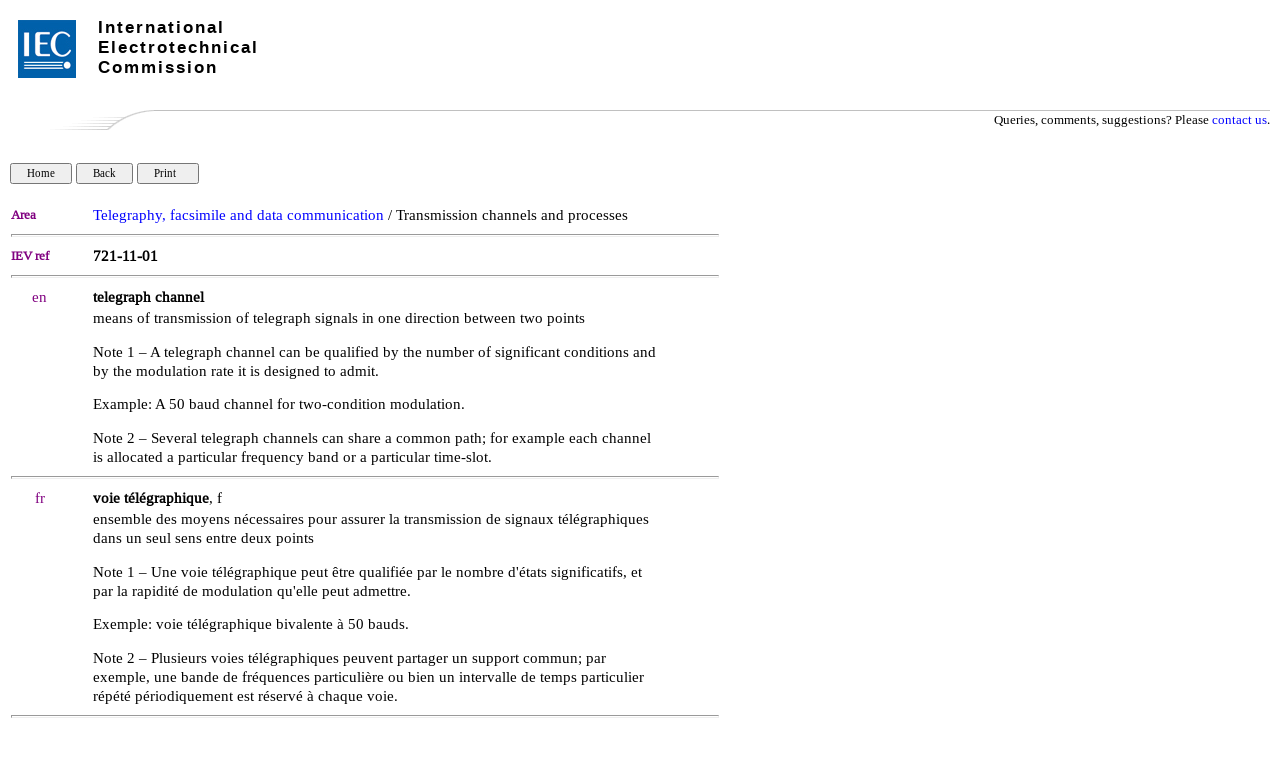

--- FILE ---
content_type: text/html; charset=UTF-8
request_url: https://www.electropedia.org/iev/iev.nsf/display?openform&ievref=721-11-01
body_size: 14981
content:
<!DOCTYPE HTML PUBLIC "-//W3C//DTD HTML 4.01 Transitional//EN">
<html>
<head>
<TITLE>IEC 60050 - International Electrotechnical Vocabulary - Details for IEV number 721-11-01: "telegraph channel"</TITLE>
<meta name="Description" content="Definition of telegraph channel by Electropedia. Meaning of telegraph channel. Translations of telegraph channel. Equivalent terms for telegraph channel." />
<meta name="Keywords" content="telegraph channel,voie télégraphique, f,قناة إبراق,Telegrafenkanal, m,canal telegráfico,canale telegrafico,電信チャネル,kanał telegraficzny ,canal telegráfico,telegrafkanal,전신 채널, dictionary, definition, meaning, translation, term, terminology, IEC 60050, Electropedia, IEV 721-11-01,IEV, International, Electrotechnical, Vocabulary, VEI, Vocabulaire, Electrotechnique, Internationale, IEC, electric, electronic" />
<meta name="Copyright" content="IEC - International Electrotechnical Commission" />
<meta name="Language" content="English, French, Arabic, Chinese, Czech, Finnish, German, Italian, Japanese, Norwegian, Polish, Portuguese, Russian, Serbian, Slovenian, Spanish, Swedish" />
<SCRIPT language="JavaScript">   

function printWindow() { bV = parseInt(navigator.appVersion); if (bV >= 4) window.print(); }

function popup(name) { msgWindow=open(name,'popup','history=yes,toolbar=no,scrollbars=yes,resizable=yes,width=700,height=750'); }

</SCRIPT>  

<STYLE TYPE="text/css">    
a:link {color: blue ; text-decoration: none} 
a:visited { color: blue  ; text-decoration: none } 
a:active { color: blue ; text-decoration: none } 
a:hover { color: blue ; text-decoration: none; background-color: #C0C0C0}
table {font-family: arial} 
td { font-size: 11pt; font-family: Arial, Helvetica, sans-serif }
h6 {page-break-before: always;} 
</STYLE>

<STYLE TYPE="text/css" media="print"> 
.hide { display: none } 
</STYLE>
<script type="text/javascript">
var _paq = window._paq = window._paq || []; 
/* tracker methods like 'setCustomDimension' should be called before 'trackPageView' */ 
_paq.push(['trackPageView']); 
_paq.push(['enableLinkTracking']); 
(function() { 
    var u='//ruby.ops.iec.ch/'; 
    _paq.push(['setTrackerUrl', u+'matomo.php']); 
    _paq.push(['setSiteId', '12']); 
    var d=document, g=d.createElement('script'), s=d.getElementsByTagName('script')[0]; 
    g.async=true; g.src=u+'matomo.js'; s.parentNode.insertBefore(g,s); 
  })(); 
</script>

<meta name="Description" content="telegraph channel,voie télégraphique, f,قناة إبراق,Telegrafenkanal, m,canal telegráfico,canale telegrafico,電信チャネル,kanał telegraficzny ,canal telegráfico,telegrafkanal,전신 채널" >
<STYLE TYPE="text/css">
@font-face {    font-family: 'liberation_serifitalic';    
src: url('/font/Liberation-Serif-fontfacekit/web%20fonts/liberationserif_italic_macroman/LiberationSerif-Italic-webfont.eot');    
src: url('/font/Liberation-Serif-fontfacekit/web%20fonts/liberationserif_italic_macroman/LiberationSerif-Italic-webfont.eot?#iefix') format('embedded-opentype'),         
url('/font/Liberation-Serif-fontfacekit/web%20fonts/liberationserif_italic_macroman/LiberationSerif-Italic-webfont.woff') format('woff'),         
url('/font/Liberation-Serif-fontfacekit/web%20fonts/liberationserif_italic_macroman/LiberationSerif-Italic-webfont.ttf') format('truetype'),         
url('/font/Liberation-Serif-fontfacekit/web%20fonts/liberationserif_italic_macroman/LiberationSerif-Italic-webfont.svg#liberation_serifitalic') format('svg');    
}

@font-face {    font-family: 'liberation_serifregular';    
src: url('/font/Liberation-Serif-fontfacekit/web%20fonts/liberationserif_regular_macroman/LiberationSerif-Regular-webfont.eot');    
src: url('/font/Liberation-Serif-fontfacekit/web%20fonts/liberationserif_regular_macroman/LiberationSerif-Regular-webfont.eot?#iefix') format('embedded-opentype'),         
url('/font/Liberation-Serif-fontfacekit/web%20fonts/liberationserif_regular_macroman/LiberationSerif-Regular-webfont.woff') format('woff'),         
url('/font/Liberation-Serif-fontfacekit/web%20fonts/liberationserif_regular_macroman/LiberationSerif-Regular-webfont.ttf') format('truetype'),         
url('/font/Liberation-Serif-fontfacekit/web%20fonts/liberationserif_regular_macroman/LiberationSerif-Regular-webfont.svg#liberation_serifregular') format('svg');    
font-weight: normal;    font-style: normal;}
* {font-family:  liberation_serifregular;}body {font-family:  liberation_serifregular;}td {font-family:  liberation_serifregular;}i {font-family:  liberation_serifitalic;}#copy  td { font-size:11px; }#copy  a { font-size:11px; text-decoration: none;}#copy  {border-top: 1px #c0c0c0 solid;}hr {height: 1px; color: #c0c0c0;}</STYLE><script type="text/javascript" src="/mathjax/MathJax.js?config=TeX-AMS-MML_HTMLorMML"></script>
<script language="JavaScript" type="text/javascript">
<!-- 
document._domino_target = "_self";
function _doClick(v, o, t, h) {
  var form = document._Display;
  if (form.onsubmit) {
     var retVal = form.onsubmit();
     if (typeof retVal == "boolean" && retVal == false)
       return false;
  }
  var target = document._domino_target;
  if (o.href != null) {
    if (o.target != null)
       target = o.target;
  } else {
    if (t != null)
      target = t;
  }
  form.target = target;
  form.__Click.value = v;
  if (h != null)
    form.action += h;
  form.submit();
  return false;
}
// -->
</script>
</head>
<body text="#000000" bgcolor="#FFFFFF" leftmargin=10 topmargin=0>

<form method="post" action="/iev/iev.nsf/display?OpenForm&amp;Seq=1&amp;ievref=721-11-01" name="_Display">
<input type="hidden" name="__Click" value="0" /><style>
.Top {
  margin: auto;
  height: 109px;
  padding: 0px;
font-family: Arial, Helvetica;
}
.logolink {
  position: relative;
  width: 260px;
  height: 60px;
  top: 20px;
  left: 8px;
  float: left;
  font-family: Arial, Helvetica, sans-serif;
}
.logolink h1 {
  color: #000;
  font-size: 17px;
  font-weight: bold;
  letter-spacing: 2px;
float:left;
top:-60px;
margin:0;
margin-left:80px;
position:relative;
  font-family: Arial, Helvetica, sans-serif;
}
.top {
  outline: none;
  margin: 0px;
  padding: 0px;
  font-family: Arial, Helvetica, sans-serif;
  font-size: 12px;
}
</style><div class="Top">
  <div class="logolink"><a title="Back to homepage" href="http://www.iec.ch/">
  <img title="www.iec.ch" alt=" www.iec.ch" src="/img/logo.jpg"></a>
    <h1>International</h1>
    <h1>Electrotechnical</h1>
    <h1>Commission</h1>
  </div>
</div>
<table width="100%" border="0" cellspacing="0" cellpadding="0">
<tr valign="top"><td width="1%" valign="middle"><img width="65" height="1" src="/icons/ecblank.gif" border="0" alt="" /><br />
</td><td width="1%"><img width="19" height="1" src="/icons/ecblank.gif" border="0" alt="" /><br />
</td><td width="46%" valign="middle"><img width="1" height="1" src="/icons/ecblank.gif" border="0" alt="" /><br />
</td><td width="1%"><img width="19" height="1" src="/icons/ecblank.gif" border="0" alt="" /><br />
</td><td width="54%"><img width="1" height="1" src="/icons/ecblank.gif" border="0" alt="" /><br />
</td></tr>
</table>

<table style="width: 100%; margin-bottom: 10px;" cellpadding=0 width="100%" border="0" cellspacing="0" cellpadding="0">
<tr valign="top"><td style="width: 144px;" width="15%"><img src="/iev/iev.nsf/30c867bbcbcee00dc1257e81003e697e/$Body/0.DE4?OpenElement&amp;FieldElemFormat=gif" width="144" height="20" /></td><td class="hide" style="border-top: 1px #c0c0c0 solid; width: 100% !important; " width="85%"><div align="right"><font size="2" face="Arial">Queries, comments, suggestions? Please </font><a href="https://www.iec.ch/contact"><font size="2" face="Arial">contact us</font></a><font size="2" face="Arial">.</font></div></td></tr>
</table>
<br />

<input type="button" value="   Home   " class="hide" style="font-size: 11px;" onclick="window.open('/iev/iev.nsf/6d6bdd8667c378f7c12581fa003d80e7?OpenForm', document._domino_target);" />
<input type="button" onclick="history.back()" value="   Back   " class="hide" style="font-size: 11px;" />
<input type="button" onclick="printWindow()" value="   Print     " class="hide" style="font-size: 11px;" /><style>
	td.col1 {width:57px;}
	td.col11 {width:55px;}
	td.col2 {width:21px;}
	td.col21 {width:19px;width:25px; text-align:left;}
	td.col3 {width:567px;}
	td.col4 {width:57px;}
	table.table1 {width:710px;}
</style>
<font face=""><br>

    <br />

    <table class ="table1" cellpadding="1" cellspacing="0" border="0" cellpadding="0">
        <tr valign="top">
            <td class="col1"><b><font size="2" color="#800080" face="Arial">Area</font></b></td>
	<td class="col2"><img width="1" height="1" src="/icons/ecblank.gif" border="0" alt="" /></td>
	<td class="col3"><b><font size="2" face="Arial"></font></b><a href=index?openform&part=721>Telegraphy, facsimile and data communication</a> / Transmission channels and processes </td>
            <td class="col4"><img width="1" height="1" src="/icons/ecblank.gif" border="0" alt="" /></td>
        </tr>

        <tr valign="top">
            <td colspan="4"><hr></td>
        </tr>
        <tr valign="top">
            <td><b><font size="2" color="#800080" face="Arial">IEV ref</font></b></td>
            <td><img width="1" height="1" src="/icons/ecblank.gif" border="0" alt="" /></td>
            <td><b><b>721-11-01</b></b></td>
            <td><img width="1" height="1" src="/icons/ecblank.gif" border="0" alt="" /></td>
        </tr>


        <tr valign="top">
            <td colspan="4"><hr></td>
        </tr>
        <tr valign="top">
            <td><div align="center"><font color="#800080">en</font></div></td>
            <td><img width="1" height="1" src="/icons/ecblank.gif" border="0" alt="" /></td>
            <td><b>telegraph channel</b></td>
        </tr>
        <tr valign="top">
            <td><img width="1" height="1" src="/icons/ecblank.gif" border="0" alt="" /></td>
            <td><img width="1" height="1" src="/icons/ecblank.gif" border="0" alt="" /></td>
            <td> means of transmission of telegraph signals in one direction between two points
 <p>Note 1 – A telegraph channel can be qualified by the number of significant conditions and by the modulation rate it is designed to admit.<p>
Example: A 50 baud channel for two-condition modulation.
 <p>Note 2 – Several telegraph channels can share a common path; for example each channel is allocated a particular frequency band or a particular time-slot.   </td>
            <td><img width="1" height="1" src="/icons/ecblank.gif" border="0" alt="" /></td>
        </tr>

        <tr valign="top">
            <td colspan="4"><hr></td>
        </tr>
        <tr valign="top">
            <td><div align="center"><font color="#800080">fr</font></div></td>
            <td><img width="1" height="1" src="/icons/ecblank.gif" border="0" alt="" /></td>
            <td> <b>voie télégraphique</b>, f</td>
        </tr>
        <tr valign="top">
            <td><img width="1" height="1" src="/icons/ecblank.gif" border="0" alt="" /></td>
            <td><img width="1" height="1" src="/icons/ecblank.gif" border="0" alt="" /></td>
            <td> ensemble des moyens nécessaires pour assurer la transmission de signaux télégraphiques dans un seul sens entre deux points
 <p>Note 1 – Une voie télégraphique peut être qualifiée par le nombre d'états significatifs, et par la rapidité de modulation qu'elle peut admettre.<p>
Exemple: voie télégraphique bivalente à 50 bauds.
 <p>Note 2 – Plusieurs voies télégraphiques peuvent partager un support commun; par exemple, une bande de fréquences particulière ou bien un intervalle de temps particulier répété périodiquement est réservé à chaque voie. </td>
            <td><img width="1" height="1" src="/icons/ecblank.gif" border="0" alt="" /></td>
        </tr>

        <tr valign="top">
            <td colspan="4"><hr></td>
        </tr>
        <tr valign="top">
            <td><div align="center"><font color="#800080">ar</font></div></td>
            <td><img width="1" height="1" src="/icons/ecblank.gif" border="0" alt="" /></td>
            <td style="direction:rtl; text-align:right;padding-right: 30px" width="567"> قناة إبراق</td>
        </tr>

        <tr valign="top">
            <td colspan="4"><hr></td>
        </tr>
        <tr valign="top">
            <td><div align="center"><font color="#800080">de</font></div></td>
            <td><img width="1" height="1" src="/icons/ecblank.gif" border="0" alt="" /></td>
            <td> Telegrafenkanal, m</td>
        </tr>

        <tr valign="top">
            <td colspan="4"><hr></td>
        </tr>
        <tr valign="top">
            <td><div align="center"><font color="#800080">es</font></div></td>
            <td><img width="1" height="1" src="/icons/ecblank.gif" border="0" alt="" /></td>
            <td> canal telegráfico</td>
        </tr>


        <tr valign="top">
            <td colspan="4"><hr></td>
        </tr>
        <tr valign="top">
            <td><div align="center"><font color="#800080">it</font></div></td>
            <td><img width="1" height="1" src="/icons/ecblank.gif" border="0" alt="" /></td>
            <td> canale telegrafico</td>
        </tr>

        <tr valign="top">
            <td colspan="4"><hr></td>
        </tr>
        <tr valign="top">
            <td><div align="center"><font color="#800080" face="Arial">ko</font></div></td>
            <td><img width="1" height="1" src="/icons/ecblank.gif" border="0" alt="" /></td>
            <td> 전신 채널</td>
        </tr>

        <tr valign="top">
            <td width="701" colspan="4"><hr></td>
        </tr>
        <tr valign="top">
            <td><div align="center"><font color="#800080">ja</font></div></td>
            <td><img width="1" height="1" src="/icons/ecblank.gif" border="0" alt="" /></td>
            <td lang="ja-jp"> 電信チャネル</td>
        </tr>




        <tr valign="top">
            <td colspan="4"><hr></td>
        </tr>
        <tr valign="top">
            <td><div align="center"><font color="#800080" face="Arial">pl</font></div></td>
            <td><img width="1" height="1" src="/icons/ecblank.gif" border="0" alt="" /></td>
            <td> kanał telegraficzny </td>
        </tr>
        <tr valign="top">
            <td colspan="4"><hr></td>
        </tr>
        <tr valign="top">
            <td><div align="center"><font color="#800080" face="Arial">pt</font></div></td>
            <td><img width="1" height="1" src="/icons/ecblank.gif" border="0" alt="" /></td>
            <td> canal telegráfico</td>
        </tr>



        <tr valign="top">
            <td colspan="4"><hr></td>
        </tr>
        <tr valign="top">
            <td><div align="center"><font color="#800080">sv</font></div></td>
            <td><img width="1" height="1" src="/icons/ecblank.gif" border="0" alt="" /></td>
            <td> telegrafkanal</td>
        </tr>

    </table>
  
</font><hr>
<table width="100%" border="0" cellspacing="0" cellpadding="0">
<tr valign="top"><td width="25%"><font color="#800080">Publication date:</font>   1991-11  </td><td width="75%"><div align="right"><a href="http://www.iec.ch/about/copyright/copyright-db_entry.htm" target="_blank"><font color="#003399">Copyright</font></a> © <a href="https://www.iec.ch/about-us" target="_blank"><font color="#003399">IEC</font></a> 2026. All Rights Reserved.</div></td></tr>
</table>
</form>
</body>
</html>
